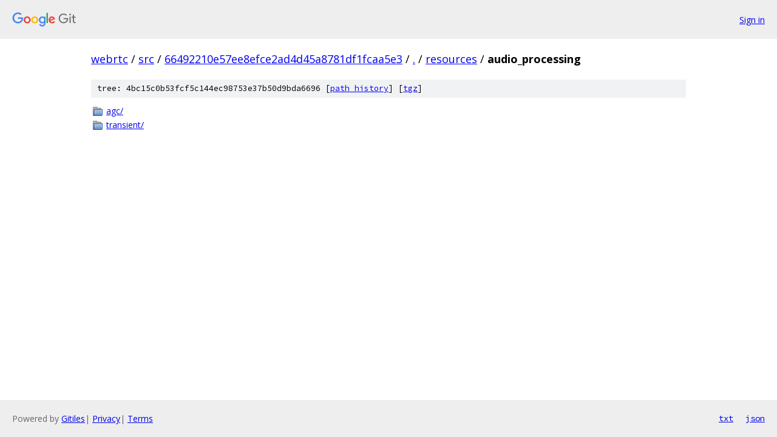

--- FILE ---
content_type: text/html; charset=utf-8
request_url: https://webrtc.googlesource.com/src/+/66492210e57ee8efce2ad4d45a8781df1fcaa5e3/resources/audio_processing/
body_size: 702
content:
<!DOCTYPE html><html lang="en"><head><meta charset="utf-8"><meta name="viewport" content="width=device-width, initial-scale=1"><title>resources/audio_processing - src - Git at Google</title><link rel="stylesheet" type="text/css" href="/+static/base.css"><!-- default customHeadTagPart --></head><body class="Site"><header class="Site-header"><div class="Header"><a class="Header-image" href="/"><img src="//www.gstatic.com/images/branding/lockups/2x/lockup_git_color_108x24dp.png" width="108" height="24" alt="Google Git"></a><div class="Header-menu"> <a class="Header-menuItem" href="https://accounts.google.com/AccountChooser?faa=1&amp;continue=https://webrtc.googlesource.com/login/src/%2B/66492210e57ee8efce2ad4d45a8781df1fcaa5e3/resources/audio_processing">Sign in</a> </div></div></header><div class="Site-content"><div class="Container "><div class="Breadcrumbs"><a class="Breadcrumbs-crumb" href="/?format=HTML">webrtc</a> / <a class="Breadcrumbs-crumb" href="/src/">src</a> / <a class="Breadcrumbs-crumb" href="/src/+/66492210e57ee8efce2ad4d45a8781df1fcaa5e3">66492210e57ee8efce2ad4d45a8781df1fcaa5e3</a> / <a class="Breadcrumbs-crumb" href="/src/+/66492210e57ee8efce2ad4d45a8781df1fcaa5e3/">.</a> / <a class="Breadcrumbs-crumb" href="/src/+/66492210e57ee8efce2ad4d45a8781df1fcaa5e3/resources">resources</a> / <span class="Breadcrumbs-crumb">audio_processing</span></div><div class="TreeDetail"><div class="u-sha1 u-monospace TreeDetail-sha1">tree: 4bc15c0b53fcf5c144ec98753e37b50d9bda6696 [<a href="/src/+log/66492210e57ee8efce2ad4d45a8781df1fcaa5e3/resources/audio_processing">path history</a>] <span>[<a href="/src/+archive/66492210e57ee8efce2ad4d45a8781df1fcaa5e3/resources/audio_processing.tar.gz">tgz</a>]</span></div><ol class="FileList"><li class="FileList-item FileList-item--gitTree" title="Tree - agc/"><a class="FileList-itemLink" href="/src/+/66492210e57ee8efce2ad4d45a8781df1fcaa5e3/resources/audio_processing/agc/">agc/</a></li><li class="FileList-item FileList-item--gitTree" title="Tree - transient/"><a class="FileList-itemLink" href="/src/+/66492210e57ee8efce2ad4d45a8781df1fcaa5e3/resources/audio_processing/transient/">transient/</a></li></ol></div></div> <!-- Container --></div> <!-- Site-content --><footer class="Site-footer"><div class="Footer"><span class="Footer-poweredBy">Powered by <a href="https://gerrit.googlesource.com/gitiles/">Gitiles</a>| <a href="https://policies.google.com/privacy">Privacy</a>| <a href="https://policies.google.com/terms">Terms</a></span><span class="Footer-formats"><a class="u-monospace Footer-formatsItem" href="?format=TEXT">txt</a> <a class="u-monospace Footer-formatsItem" href="?format=JSON">json</a></span></div></footer></body></html>